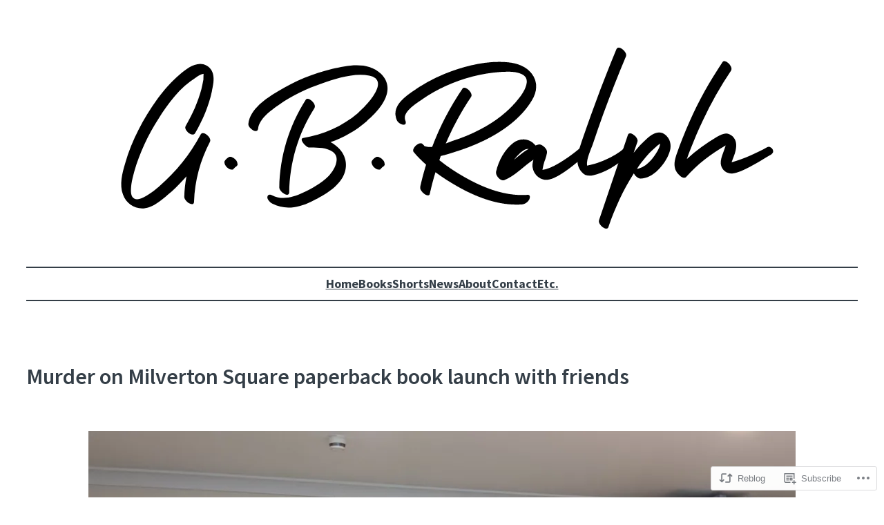

--- FILE ---
content_type: text/css;charset=utf-8
request_url: https://s0.wp.com/?custom-css=1&csblog=5MLBn&cscache=6&csrev=104
body_size: -29
content:
summary{background-color:#333;border:0;border-radius:100px;margin:5px;cursor:pointer;padding:10px;color:#FFF;font-weight:700;text-align:center}summary:hover{background-color:#38B6FF;color:#FFF}details{text-align:center}details[open] summary{background-color:#38B6FF;color:#FFF}